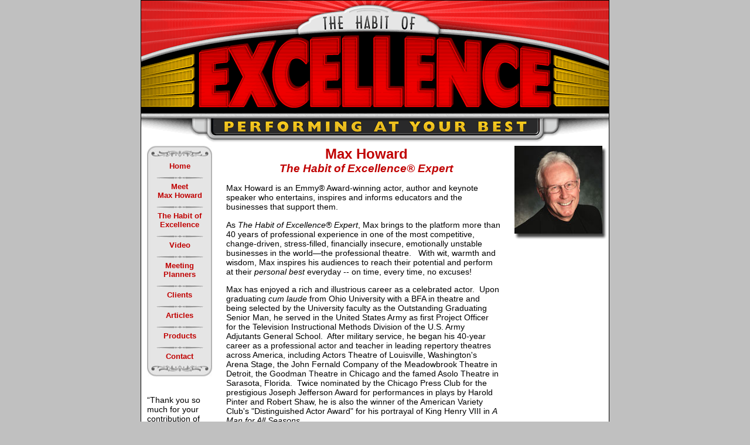

--- FILE ---
content_type: text/html; charset=UTF-8
request_url: http://www.thehabitofexcellence.com/MeetMax.php
body_size: 3553
content:

<!DOCTYPE html PUBLIC "-//W3C//DTD XHTML 1.0 Transitional//EN" "http://www.w3.org/TR/xhtml1/DTD/xhtml1-transitional.dtd">
<html xmlns="http://www.w3.org/1999/xhtml"><!-- InstanceBegin template="Templates/NavContent-Headshot.dwt.php" codeOutsideHTMLIsLocked="false" -->
<head>
<meta http-equiv="Content-Type" content="text/html; charset=utf-8" />
<!-- InstanceBeginEditable name="doctitle" -->
<title>Meet Max Howard</title>
<!-- InstanceEndEditable -->
<link rel="stylesheet" type="text/css" href="includes/css/site.css">
<!-- InstanceBeginEditable name="head" --><!-- InstanceEndEditable -->
</head>

<body>

<table class="pagemaster" cellpadding="0" cellspacing="0" align="center">
	<tr>
    	<td class="header">
        </td>
    </tr>
    <tr>
    	<td>
			<table class="PageContent" cellpadding="0" cellspacing="0" width="100%" align="center" border="0">
            	<tr>
                	<td class="nav" valign="top">
                    	<div id="nav-top"></div>
<div id="nav-middle">
<a href="index.php">Home</a>
<img src="images/nav_divide.jpg" />
<a href="MeetMax.php">Meet<br/>Max Howard</a>
<img src="images/nav_divide.jpg" />
<a href="HabitOfExcellence.php">The Habit of<br/>Excellence</a>
<img src="images/nav_divide.jpg" />
<a href="Video.php">Video</a>
<img src="images/nav_divide.jpg" />
<a href="MeetingPlanners.php">Meeting<br/>Planners</a>
<img src="images/nav_divide.jpg" />
<a href="Clients.php">Clients</a>
<img src="images/nav_divide.jpg" />
<a href="Articles.php">Articles</a>
<img src="images/nav_divide.jpg" />
<a href="Products.php">Products</a>
<img src="images/nav_divide.jpg" align="center"/>
<a href="Contact.php">Contact</a>
</div>
<div id="nav-bottom"></div>                        <br/>
                        <br/>
                        <div id="left-quote">
                        <!-- InstanceBeginEditable name="Quote" --> “Thank you so much for your contribution of both sales and profits for Kroger... our store associates have never been so excited... You not only hit the nail on the head -- you knocked it through the board!”
                        <p><strong>Randy Waters,<br />
                          Kroger Advertising</strong><br />
                        </p>
                        <!-- InstanceEndEditable -->                        </div><br />
<br />                    </td>
                    <td valign="top" class="center-content">
                      <!-- InstanceBeginEditable name="ContentRegion1" -->
                            <h1 style="margin-bottom: 0">Max Howard</h1>
                      <h2 align="center" style="margin-top: 0;"><em>The Habit of Excellence® Expert</em></h2>
                      <p>Max Howard is an Emmy® Award-winning actor, author and keynote speaker who entertains, inspires and informs educators and the businesses that support them.</p>
                      <p>As <em>The Habit of Excellence® Expert</em>, Max brings to the platform more than 40 years of professional experience in one of the most competitive, change-driven, stress-filled, financially insecure, emotionally unstable businesses in the world—the professional theatre. &nbsp; With wit, warmth and wisdom, Max inspires his audiences to reach their potential  and  perform at their <em>personal best</em> everyday -- on time,  every time, no excuses!</p>
                      <p>Max has enjoyed a rich and illustrious career as a celebrated actor.&nbsp; Upon graduating<em> cum laude</em> from Ohio University with a BFA in theatre and being selected by the University faculty as the Outstanding Graduating Senior Man, he served in the United States Army as first Project Officer for the Television Instructional Methods Division of the U.S. Army Adjutants General School.&nbsp; After military service, he began his 40-year career as a professional actor and teacher in leading repertory theatres across America, including Actors Theatre of Louisville, Washington's Arena Stage, the John Fernald Company of the Meadowbrook Theatre in Detroit, the Goodman Theatre in Chicago and the famed Asolo Theatre in Sarasota, Florida.&nbsp; Twice nominated by the Chicago Press Club for the prestigious Joseph Jefferson Award for performances in plays by Harold Pinter and Robert Shaw, he is also the winner of the American Variety Club's &quot;Distinguished Actor Award&quot; for his portrayal of King Henry VIII in <em>A Man for All Seasons</em>.</p>
                      <p>Max created and starred in the international award winning, nationally syndicated television series for young audiences, “Max B. Nimble,” for which he won television's coveted Emmy® Award.&nbsp; Selected in <em>People Magazine</em> as one of television's outstanding programs for children,  “Max B. Nimble” won a total of six Emmy® Awards as well as the Chicago Film Festival “Silver Shield Award” and the Action for Children's Television “Award of Excellence for Children's Programming.”</p>
                      <p>Max is also the star and co-creator of the unique play-with-magic, <em>The War Wizard</em>, which celebrates the astonishing career and adventurous life of the legendary 19th century American showman, Civil War soldier, inventor and traveling magician, William Augustus Reich, “known far and wide” as Prof. Gus Rich, “The Wizard of the Blue Ridge.”&nbsp; <em>The War Wizard</em> has been presented at the Magic Castle in Hollywood, at New York's Lincoln Center, at the world renowned Spoleto Festival in Charleston, South Carolina and in theatres, colleges and universities across the United States.</p>
                      <p>As a speaker, creative consultant and spokesperson in support of sales, marketing and public relations projects, Max has worked with such clients as AT&amp;T, Kroger Co., Mattel Toys, Haggar Apparel, Courtyard by Marriott and RJR Industries.</p>
                      <p style="margin-bottom: 0;">Max is also the author of <a href="Products.php"><strong><em>Building Great Relationships from A to Z</em></strong></a>.</p>
                      <p style="margin-top: 0;"><br />
              </p>
                      <p align="center" style="margin-bottom: 0;"> <a href="http://nsaspeaker.org/about/index.shtml"><img src="http://www.divinewisdomatwork.com/images/NSAMember.gif" alt="National Speakers Association Logo" width="112" height="76" border="0" /></a> <br />
                        <br />
                        <br />
                      </p>
                      <!-- InstanceEndEditable --></td>
                    <td class="rightcolumn-headshot" width="165px">                    </td>
              </tr>
            </table>
		</td>
  </tr>
    <tr>
    	<td class="footer">877-522-0894<br/>
        <font class="copyright">&copy; 2015 All rights reserved.</font></td>
    </tr>
</table>

<script type="text/javascript">
var gaJsHost = (("https:" == document.location.protocol) ? "https://ssl." : "http://www.");
document.write(unescape("%3Cscript src='" + gaJsHost + "google-analytics.com/ga.js' type='text/javascript'%3E%3C/script%3E"));
</script>
<script type="text/javascript">
var pageTracker = _gat._getTracker("UA-5618178-5");
pageTracker._trackPageview();
</script></body>
<!-- InstanceEnd --></html>


--- FILE ---
content_type: text/css
request_url: http://www.thehabitofexcellence.com/includes/css/site.css
body_size: 1352
content:
@charset "utf-8";
/* CSS Document */

body {
	background:silver;
	font:90% Arial, Helvetica, sans-serif;
	text-align:center;
	padding-top:0px;
	margin-top:0px;
}




.pagemaster {
	width:800px;
	border:1px solid black;
	background:white;
}

.header {
	background:url(../../images/header.png);
	height:243px;
}

.footer {
	background:url(../../images/footer.png) no-repeat;
	height:100px;
	%height:103px;
	color:white;
	vertical-align:top;
	padding-top:12px;
	font:bold 120% Arial, Helvetica, sans-serif;
}

.copyright {
	color:black;
	font:bold 65% Arial, Helvetica, sans-serif;
	display:block;
	padding-top:60px;
	text-align:right;
}


.nav {
	padding-right:5px;
	width:120px;

}

.navright {
	padding-right:8px;
	padding-left:8px;
}

#nav-top {
	background:url(../../images/nav_top.jpg) left no-repeat;
	height:22px;
	width:111px;
}

#nav-middle {
	background:url(../../images/nav_bg.jpg) left repeat-y;
	width:111px;
	color:#c00000;
	text-align:center;
}

#nav-middle a, a:link, a:visited {
	color:#c00000;
	padding:5px 0px;
	display:block;
	text-decoration:none;
	font:bold 90% Arial, Helvetica, sans-serif;
}

#nav-middle a:hover {
	color:#ca9500;
	padding:5px 0px;
	display:block;
	text-decoration:none;
	font:bold 90% Arial, Helvetica, sans-serif;
}

#nav-middle img {
	color:#c00000;
	padding-top:5px;
	display:inline-block;
}

#nav-bottom {
	background:url(../../images/nav_bottom.jpg) left no-repeat;
	height:22px;
	width:111px;
}




.content_w_image1 {
	background: url(../../images/standing_right.jpg) right bottom no-repeat;
	text-align:left;
	vertical-align:top;
	padding:0px 8px 650px 8px;
	width:188px;
	position:absoulte;
}

.right_quote {
	/*//background-color:#fff7d7;*/
	/*//border:1px dotted black;*/
	padding:8px 8px;
	position:absolute;
	width:170px;
}

.PageContent {
	padding-top:5px;
	padding-left:10px;
	padding-right:00px;
	color:black;
	text-align:left;
	vertical-align:top;
}

.PageContent-leftimage {
	padding-top:5px;
	color:black;
	text-align:left;
	vertical-align:top;
}






.content {
	text-align:left;
}

.rightcolumn-headshot {
	background: url(../../images/headshot_new.jpg) center top no-repeat;
	width:165px;
}

.center-content {
	display:inline;
	vertical-align:top;
	font: normal 100% Arial, Helvetica, sans-serif;
	padding:0px 0px 0px 0px;
	margin:0px;

}


.center-content p {
	font: normal 100% Arial, Helvetica, sans-serif;
	padding:0px 20px 0px 10px;
}

.center-content a, a:link, a:visited {
	color:#c00000;
	display:inline;
	font: normal 100% Arial, Helvetica, sans-serif;
	text-decoration:underline;
}

.center-content a:hover{
	color:#ca9500;
	display:inline;
	font-weight:normal;
}

.left-quote {
	font:normal 75% Arial, Helvetica, sans-serif;
	padding: 4px 4px 4px 4px;
	border:1px solid #cccccc;
	width:105px;
}


.left-image1 {
	background: url(../../images/max_standing.jpg) left top no-repeat;
	padding:0px 5px 0px 0px;
}

p {
	font: normal 100% Arial, Helvetica, sans-serif;
}


h1 {
	color:#c00000;
	font-size:170%;
	padding:0px;
	margin:0px;
	text-align:center;
}

h1 sup {
	font-size:50%;
	padding-top:0px;
	margin-top:0px;
	vertical-align:text-top;
}

h2 {
	color:#c00000;
	font-size:130%;
	padding:0px;
	margin:0px;
}

h2.underline {
	color:#c00000;
	font-size:130%;
	padding:0px;
	margin:0px;
	width:100%;
	border-bottom:1px solid gray;
}

h3 {
	color:black;
	font-size:120%;

}

a.flowplayer, a.flowplayer {
	display:block;				
	width:400px;
	height:300px;
	border:0px;		
}


/* play button on top of splash screenn */
div.playButton {
	background:url(../../images/play.png) no-repeat;
	width:50px;
	height:50px;
	position:relative;
	top:-140px;
	left:125px;	
	opacity:0.9;
	margin-bottom:-50px;
}

/* play button upon mouseover */
div.playButton:hover {
	opacity:1.0;		
}

#contact_form, #form, contact_form, form, #ajax-contact-form, fieldset {
border:0px;
}